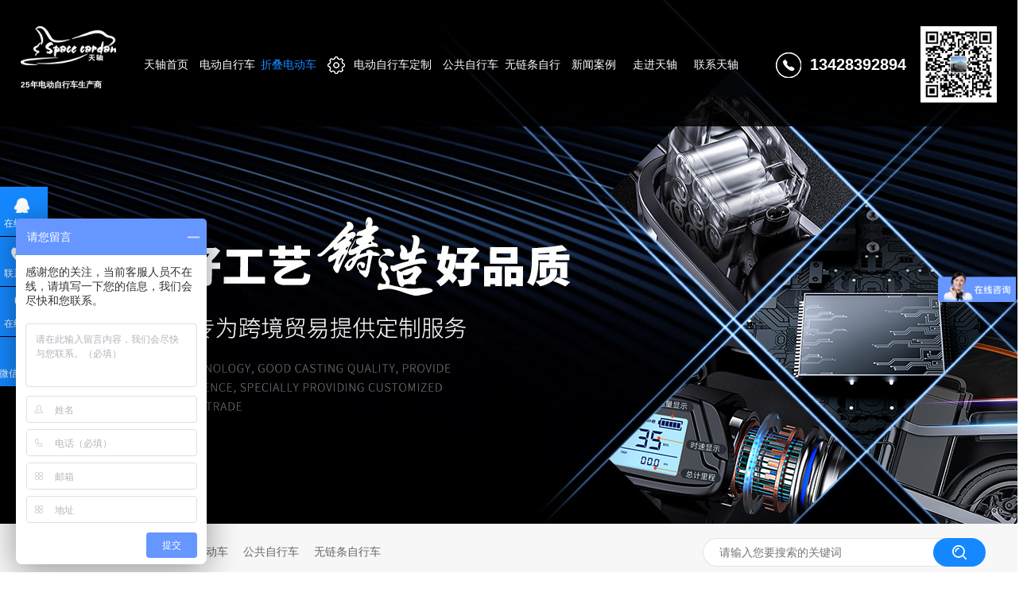

--- FILE ---
content_type: text/html
request_url: http://www.tzc777.com/products/kzdddz.html
body_size: 7528
content:
<!DOCTYPE html><html lang="zh"><head data-base="/">
<meta http-equiv="Cache-Control" content="no-transform">
<meta http-equiv="Cache-Control" content="no-siteapp"> 
  <meta charset="UTF-8"> 
  <meta http-equiv="X-UA-Compatible" content="IE=edge"> 
  <meta name="renderer" content="webkit"> 
  <meta http-equiv="pragma" content="no-cache">
 <meta http-equiv="cache-control" content="no-cache,must-revalidate">
 <meta http-equiv="expires" content="Wed, 26 Feb 1997 08:21:57 GMT">
 <meta http-equiv="expires" content="0">
 <meta name="applicable-device" content="pc">
<title>可折叠电动自行车-折叠电动车-电动车厂家-天轴</title>
<meta name="keywords" content="可折叠电动自行车,折叠电动车,电动车厂家,天轴">
<meta name="description" content="天轴电动车厂家，有26年可折叠电动自行车、折叠电动车、折叠电动自行车的生产经验，专为跨境电商和出口贸易提供折叠电动车定制服务。天轴，是您值得信赖的电动车厂家。"><meta name="mobile-agent" content="format=html5;url=http://m.tzc777.com/products/kzdddz.html"><meta name="mobile-agent" content="format=xhtml;url=http://m.tzc777.com/products/kzdddz.html">
<link rel="alternate" media="only screen and (max-width:640px)" href="http://m.tzc777.com/products/kzdddz.html">
<script src="http://www.tzc777.com/js/uaredirect.js" type="text/javascript"></script>
<script type="text/javascript">uaredirect("http://m.tzc777.com/products/kzdddz.html");</script>
<link rel="canonical" href="http://www.tzc777.com/products/kzdddz.html"> 
  <link href="http://www.tzc777.com/css/reset.css?1627708213857" rel="stylesheet"> 
  <script src="http://www.tzc777.com/js/nsw.pc.min.js"></script> 
  <link href="http://www.tzc777.com/5fbb939ee4b01670da657af2.css" rel="stylesheet">
  <script>
var _hmt = _hmt || [];
(function() {
  var hm = document.createElement("script");
  hm.src="https://hm.baidu.com/hm.js?93ff01cc86587c260c1b79e400c680b4";
  var s = document.getElementsByTagName("script")[0]; 
  s.parentNode.insertBefore(hm, s);
})();
</script>
 </head> 
 <body class="body-color"> 
  <div class="head"> 
 <div class="hea-top"> 
  <div class="t_logo"><a href="http://www.tzc777.com/" title="佛山市顺德区天轴车料有限公司"><img alt="佛山市顺德区天轴车料有限公司" src="http://www.tzc777.com/resource/images/c3fdecf14a1c40d1a39c9c305cd64819_5.png" title="佛山市顺德区天轴车料有限公司"></a><i>25年电动自行车生产商</i></div> 
  <div class="menu"> 
   <ul class="nav"> 
     
     <li> <a href="http://www.tzc777.com/" title="天轴首页"> <i>天轴首页</i> </a> </li> 
     
     <li> <a href="http://www.tzc777.com/product_ddzxc.html" title="电动自行车"> <i>电动自行车</i> </a> </li> 
     
     <li> <a href="http://www.tzc777.com/product_zdddc.html" title="折叠电动车"> <i>折叠电动车</i> </a> </li> 
     
     <li class="fr4"> <a href="http://www.tzc777.com/helps/ddzxcd.html" title="电动自行车定制"> <i>电动自行车定制</i> </a> </li> 
     
     <li> <a href="http://www.tzc777.com/product_ggzxc2684.html" title="公共自行车"> <i>公共自行车</i> </a> </li> 
     
     <li> <a href="http://www.tzc777.com/product_cdzzxc.html" title="无链条自行车"> <i>无链条自行车</i> </a> </li> 
     
     <li> <a href="http://www.tzc777.com/article_index.html" title="新闻案例"> <i>新闻案例</i> </a> </li> 
     
     <li> <a href="http://www.tzc777.com/helps/zjtz.html" title="走进天轴"> <i>走进天轴</i> </a> </li> 
     
     <li> <a href="http://www.tzc777.com/helps/lxtz.html" title="联系天轴"> <i>联系天轴</i> </a> </li> 
     
   </ul> 
  </div> 
  <div class="hea-tel">
    13428392894 
  </div> 
  <div class="hea-code"> 
   <img alt="电动自行车厂家微信二维码" src="http://www.tzc777.com/resource/images/e76ad1310f254ec0a29d25d49328baab_10.jpg" title="电动自行车厂家微信二维码"> 
  </div> 
 </div> 
</div> 
 
  <div> 
 <div class="ty-banner-1"> 
   
   <a href="http://www.tzc777.com/product_zdddc.html" title="好材料 好工艺 铸造好品质-天轴"> <img alt="好材料 好工艺 铸造好品质-天轴" src="http://www.tzc777.com/resource/images/a47d19822c2047539bdb34b800801d07_6.jpg" title="好材料 好工艺 铸造好品质-天轴"> </a> 
    
   
   
   
 </div> 
</div> 
  <div class="p102-search-1"> 
 <div class="blk-main"> 
  <p> <b>热搜关键词：</b> 
    
    <a href="http://www.tzc777.com/product_ddzxc.html" onclick="searchLink(this);" title="电动自行车">电动自行车</a> 
    
    
    <a href="http://www.tzc777.com/product_zdddc.html" onclick="searchLink(this);" title="折叠电动车">折叠电动车</a> 
    
    
    <a href="http://www.tzc777.com/product_ggzxc2684.html" onclick="searchLink(this);" title="公共自行车">公共自行车</a> 
    
    
    <a href="http://www.tzc777.com/product_cdzzxc.html" onclick="searchLink(this);" title="无链条自行车">无链条自行车</a> 
   </p> 
  <div class="p102-search-1-inp"> 
   <input class="p102-search-1-inp1" id="key" placeholder="请输入您要搜索的关键词" type="text"> 
   <input class="p102-search-1-inp2" onclick="searchInfo();" type="button"> 
  </div> 
  <div class="clear"></div> 
 </div> 
</div> 
 
 
  <div class="blk-main"> 
   <div class="plc"> 
 <div class="p102-curmbs-1" navcrumbs=""> 
  <b>您当前的位置：</b> 
  <a href="http://www.tzc777.com/" title="首页"> 首页 </a> 
  <span> &gt; </span> 
   
   <i class=""> <a href="http://www.tzc777.com/product_index.html" title="产品频道"> 产品频道 </a> <span> &gt; </span> </i> 
   
   <i class=""> <a href="http://www.tzc777.com/product_zdddc.html" title="折叠电动车"> 折叠电动车 </a> <span> &gt; </span> </i> 
   
   <i class=""> <a href="http://www.tzc777.com/products/kzdddz.html" title="可折叠电动自行车"> 可折叠电动自行车 </a>  </i> 
   
 </div> 
</div> 
 
   <div class="clear"></div> 
   <div class="blk-sm fr"> 
    <div class="cpcc-ts-01 blk"> 
 <div class="cpcc-ts-01-left"> 
  <div class="cpcc-ts-01-left-jt cpcc-ts-01-left-prev"> 
   <img src="http://www.tzc777.com/images/p15-icon2.png" title="上一页"> 
  </div> 
  <div class="cpcc-ts-01-left-jt cpcc-ts-01-left-next"> 
   <img src="http://www.tzc777.com/images/p15-icon3.png" title="下一页"> 
  </div> 
  <div class="cpcc-ts-01-left-pic"> 
   <ul> 
     
     <li><img alt="电动车工厂" src="http://www.tzc777.com/resource/images/1a37f2a224a34aeea716417f5b49b113_7.jpg" title="可折叠电动自行车"></li> 
     
   </ul> 
  </div> 
  <div class="cpcc-ts-01-left-size"> 
  </div> 
  <div class="clear"></div> 
 </div> 
 <div class="cpcc-ts-01-right"> 
  <h1 title="可折叠电动自行车" class="cpcc-ts-01-right-tit"> 
   <span>可折叠电动自行车</span> 
  </h1> 
  <div class="cpcc-ts-01-right-con">
    <p>
    尺寸 : 20寸&nbsp; &nbsp; &nbsp; &nbsp; &nbsp; &nbsp; &nbsp; &nbsp; &nbsp; &nbsp; &nbsp;车架：铝合金折叠架&nbsp; &nbsp;&nbsp;
</p>
<p>
    电机：500W&nbsp; &nbsp; &nbsp; &nbsp; &nbsp; &nbsp; &nbsp; &nbsp; &nbsp; &nbsp;时速：0~50KM/h&nbsp; &nbsp;&nbsp;
</p>
<p>
    仪表：高清液晶&nbsp; &nbsp; &nbsp; &nbsp; &nbsp; &nbsp; &nbsp; &nbsp;刹车：碟刹
</p>
<p>
    可定制任意颜色，为出口外贸、跨境电商提供OEM/ODM
</p> 
  </div> 
  <div class="clear"></div> 
  <div class="pc-cx-tel-1"> 
   <div class="pc-cx-tel-1-t1"> 
    <a href="https://p.qiao.baidu.com/cps/chat?siteId=17113029&amp;userId=31578528&amp;siteToken=93ff01cc86587c260c1b79e400c680b4" target="_blank" title="在线咨询">在线咨询</a> 
   </div> 
   <div class="pc-cx-tel-1-t2">
     全国热线 
    <p>+86 13428392894</p> 
   </div> 
    
  </div> 
 </div> 
 <div class="clear"></div> 
  
  
</div> 
    <div class="p14-prodcontent-1 blk"> 
 <div class="p14-prodcontent-1-desc  endit-content">
   <p>
    <span style="font-size:32px;vertical-align:super;color:#337FE5;"></span>
</p>
<p class="img-block" style="font-size:medium;white-space:normal;text-align:left;">
    <img align="" alt="用心做好每台-可折叠电动自行车" src="http://www.tzc777.com/resource/images/81e68de2229244678961493b514d8863_2.jpg" title="用心做好每台-可折叠电动自行车" width="930">
</p>
<p class="img-block" style="font-size:medium;white-space:normal;text-align:left;">
    <br>
</p>
<p class="img-block" style="font-size:medium;white-space:normal;text-align:left;">
    <span style="color:#337FE5;font-size:32px;"><strong>您是否遇到这样的问题&nbsp;</strong></span><span style="font-size:16px;"><strong>/</strong></span><span style="font-size:16px;"><strong>Are you experiencing such problems</strong></span>
</p>
<hr>
<p>
    <img align="" alt="-可折叠电动自行车定制，您是否遇到这样的问题？" src="http://www.tzc777.com/resource/images/829462f292c641f98e9b357681b5db4c_4.png" style="font-size:medium;" title="-可折叠电动自行车定制，您是否遇到这样的问题？" width="930"><span style="color:#000000;font-family:KaiTi_GB2312;font-size:32px;">&nbsp;</span><img align="" alt="可折叠电动自行车-天轴15人研发团队" src="http://www.tzc777.com/resource/images/829462f292c641f98e9b357681b5db4c_10.png" style="text-align:center;" title="可折叠电动自行车-天轴15人研发团队" width="930">
</p>
<p class="img-block" style="text-align:left;">
    <img align="" alt="可折叠电动自行车-天轴15000方工厂规模" src="http://www.tzc777.com/resource/images/829462f292c641f98e9b357681b5db4c_12.png" title="可折叠电动自行车-天轴15000方工厂规模" width="930">
</p>
<p class="img-block" style="text-align:left;">
    <img align="" alt="可折叠电动自行车-天轴26年出口经验" src="http://www.tzc777.com/resource/images/829462f292c641f98e9b357681b5db4c_14.png" title="可折叠电动自行车-天轴26年出口经验" width="930">
</p>
<p class="img-block" style="text-align:left;">
    <img align="" alt="可折叠电动自行车-天轴下单30天开始交货" src="http://www.tzc777.com/resource/images/4088ef2787394b01974c427a89bcd7b1_2.png" title="可折叠电动自行车-天轴下单30天开始交货" width="930">
</p>
<p class="img-block" style="text-align:left;">
    <br>
</p>
<p class="img-block" style="text-align:left;">
    <span style="color:#337FE5;font-size:32px;"><strong>技术参数</strong> </span><span style="color:#808080;font-size:16px;"><strong>/TECHNICAL PARAMETER</strong></span>
</p>
<hr>
<p class="img-block">
    <img align="" alt="可折叠电动自行车-参数表.png" src="http://www.tzc777.com/resource/images/8f24529929b64f75831901128ad98c07_24.png" title="可折叠电动自行车-参数表.png" width="930">
</p>
<p class="img-block">
    <img align="" alt="可折叠电动自行车-尺寸" src="http://www.tzc777.com/resource/images/a5623f7df3664034a03347e239b79bc9_32.png" title="可折叠电动自行车-尺寸" width="930">
</p>
<img align="" alt="可折叠电动自行车-在线咨询 立享优惠方案" src="http://www.tzc777.com/resource/images/da5eb5b281464220a1aa8111aec23a4f_2.jpg" title="可折叠电动自行车-在线咨询 立享优惠方案" width="930">
<p>
    <br>
</p>
<p>
    <span style="color:#337FE5;font-size:32px;"><strong>为什么选择天轴&nbsp;</strong></span><strong>/<span style="font-size:16px;">WHY CHOOSE?</span></strong>
</p>
<p>
    <span style="font-size:16px;"> </span>
</p>
<hr>
<p class="img-block" style="text-align:left;">
    <img align="" alt="可折叠电动自行车-选择天轴的5大优势" src="http://www.tzc777.com/resource/images/4088ef2787394b01974c427a89bcd7b1_8.png" title="可折叠电动自行车-选择天轴的5大优势" width="930">
</p>
<p class="img-block" style="text-align:left;">
    <br>
</p>
<p class="img-block" style="text-align:left;">
    <strong style="color:#337FE5;font-size:32px;">荣誉资质</strong><span style="font-size:32px;color:#808080;"><span style="font-size:18px;"><span style="font-size:16px;"><strong>/HONOR AND QUALIFICATION</strong></span></span>
    </span>
</p>
<hr>
<p class="img-block">
    <img align="" alt="天轴，26年专注研发生产可折叠电动自行车" src="http://www.tzc777.com/resource/images/4088ef2787394b01974c427a89bcd7b1_12.png" title="天轴，26年专注研发生产可折叠电动自行车" width="930">
</p>
<p class="img-block" style="text-align:left;">
    <br>
</p>
<p class="img-block" style="text-align:left;">
    <span style="color:#337FE5;font-size:32px;"><strong><span style="white-space:normal;color:#337FE5;font-size:32px;"><strong>客户案例</strong><span style="font-size:18px;"></span></span><span style="white-space:normal;color:#337FE5;font-size:32px;"><span style="font-size:16px;"><span style="color:#808080;"><strong>&nbsp;/CUSTOMER CASE</strong></span></span>
    </span>
    </strong>
    </span>
</p>
<hr>
<p>
    <strong><img align="" alt="可折叠电动自行车-天轴客户案例.png" src="http://www.tzc777.com/resource/images/565a9f3c43f74c9f87cdd37af259d8f4_6.png" title="可折叠电动自行车-天轴客户案例.png" width="930"></strong>
</p>
<p class="img-block" style="text-align:left;">
    <br>
</p>
<p class="img-block" style="text-align:left;">
    <strong style="color:#337FE5;font-size:32px;"><strong><strong>多种方案，供您选择</strong><span style="color:#808080;"><span style="font-size:18px;"><span style="font-size:16px;"><strong>/A variety of options for you to choose from</strong></span></span>
    </span>
    </strong>
    </strong>
</p>
<hr>
<strong style="color:#337FE5;font-size:32px;"><strong> </strong> </strong>
<p class="img-block">
    <img align="" alt="可折叠电动自行车-天轴-不同的定制方案" src="http://www.tzc777.com/resource/images/cd2b9304316340c0b5c4dd243c21c67d_10.png" title="可折叠电动自行车-天轴-不同的定制方案" width="930">
</p>
<p class="img-block" style="text-align:left;">
    <br>
</p>
<p class="img-block" style="text-align:left;">
    <span style="color:#337FE5;font-size:32px;"><strong>合作企业</strong></span><span style="color:#337FE5;font-size:32px;"><span style="font-size:16px;"><span style="color:#808080;"><strong>/COOPERATIVE ENTERPRISE</strong></span></span>
    </span>
</p>
<hr>
<p>
    <br>
</p>
<p style="text-align:center;">
    <span style="color:#666666;font-size:24px;"><strong><span style="color:#808080;font-size:32px;">天轴已为全球</span><span style="color:#337FE5;font-size:32px;">256</span><span style="color:#808080;font-size:32px;">家企业提供定制服务, 遍布50多个城市</span></strong>
    </span>
</p>
<p style="text-align:center;">
    <span style="color:#666666;font-size:24px;"> </span>
</p>
<p>
    <br>
</p>
<p>
    <img align="" alt="可折叠电动自行车-天轴合作伙伴" src="http://www.tzc777.com/resource/images/186e9f01395f41709e861474e9c57033_2.png" title="可折叠电动自行车-天轴合作伙伴" width="930">
</p>
<p>
    <span style="color:#337FE5;font-size:32px;"><strong><br>
</strong></span>
</p>
<p>
    <span style="color:#337FE5;font-size:32px;"><strong>合作流程</strong></span><span style="font-size:16px;"><strong>/COOPERATION PROCESS</strong></span>
</p>
<hr>
<p class="img-block" style="text-align:center;">
    <br>
</p>
<p class="img-block" style="text-align:center;">
    <img align="" alt="可折叠电动自行车-天轴合作流程" src="http://www.tzc777.com/resource/images/186e9f01395f41709e861474e9c57033_6.png" title="可折叠电动自行车-天轴合作流程" width="767">
</p><style>
    .ptit {
        border-bottom: 1px solid #dedede;
        margin-top: 60px;
    }
    
    .ptit h3 {
        font-size: 26px;
        color: #1588ff;
        padding-bottom: 15px;
        border-bottom: 2px solid #1588ff;
        font-weight: normal;
        width: 45%;
    }
    
    .ptit h3 i {
        font-size: 16px;
        color: #999;
        font-style: normal;
        text-transform: uppercase;
    }
    /**/
    
    .mbottom30 {
        margin: 30px 0;
    }
    /**/
    
    <style>
    /**/
    
    .pdetails {}
    
    .pdetails dl {
        margin-top: 45px;
    }
    
    .pdetails dl dt {
        width: 30%;
        box-sizing: border-box;
        border: 1px solid #dedede;
    }
    
    .pdetails dl dd {
        width: 70%;
        margin: 25px 0;
        box-sizing: border-box;
        border: 1px solid #dedede;
        height: 160px;
        border-right: 0;
    }
    
    .fr .trr {
        border-right: 1px solid #dedede;
        border-left: 0;
    }
    
    .pdetails dl dd span {
        display: inline-block;
        width: 70px;
        text-align: center;
        line-height: 80px;
        height: 80px;
        border-radius: 0 0 10px 10px;
        background: #1588ff;
        color: #fff;
        font-size: 30px;
        margin-left: 100px;
    }
    
    .pdetails dl dd h4 {
        font-size: 32px;
        font-weight: 400;
        color: #333;
        padding-left: 30px;
        padding-bottom: 20px;
        display: inline-block;
    }
    
    .pdetails dl dd p {
        font-size: 16px;
        padding-left: 185px;
    }
    /**/
    
    .advantage {}
    
    .advantage li {
        float: left;
        width: 32%;
        margin-right: 2%;
        margin-top: 45px;
    }
    
    .advantage li:nth-child(3n) {
        margin-right: 0%;
    }
    
    .advantage li i {
        font-style: normal;
        font-size: 20px;
        font-weight: 100;
        padding-left: 30px;
    }
    
    .advantage li h4 {
        font-size: 30px;
        margin: 15px 0 30px;
        font-weight: 400;
        color: #333;
    }
    
    .advantage li p {
        font-size: 16px;
        color: #333;
    }
    /**/
    
    .pImpression {
        margin: 45px 0 0;
    }
    
    .pImpression li {
        float: left;
        width: 32%;
        margin-right: 2%;
        margin-top: 10px;
    }
    
    .pImpression li:nth-child(3n) {
        margin-right: 0%;
    }
    
    .pImpression li p {
        text-align: center;
        font-size: 22px;
        line-height: 30px;
    }
    /**/
    
    .mbottom30 span {
        width: 70%;
        display: block;
        margin: 60px auto 0px;
        font-size: 20px;
        text-align: center;
        background: #dedede;
        padding: 10px;
        border-radius: 5px;
    }
    /**/
    
    .ptit1 {
        position: relative;
        margin-top: 60px;
    }
    
    .ptit1:before {
        position: absolute;
        content: "";
        width: 260px;
        height: 1px;
        background: #dedede;
        left: 0;
        top: 51%;
    }
    
    .ptit1:after {
        position: absolute;
        content: "";
        width: 260px;
        height: 1px;
        background: #dedede;
        right: 0;
        top: 51%;
    }
    
    .ptit1 h3 {
        color: #1588ff;
        font-size: 38px;
        position: relative;
        text-align: center;
        display: block;
        margin: 30px auto;
    }
    
    .ptit1 h3:before {
        position: absolute;
        content: "";
        width: 100px;
        height: 2px;
        background: #1588ff;
        left: 0;
        top: 50%;
    }
    
    .ptit1 h3:after {
        position: absolute;
        content: "";
        width: 100px;
        height: 2px;
        background: #1588ff;
        right: 0;
        top: 50%;
    }
    
    .ptit1 h3 i {
        color: #515151;
        padding-right: 10px;
    }
    
    .ptit1 h3 i b {
        color: #1588ff;
    }
    /**/
    
    .Guarantee li {
        float: left;
        width: 50%;
        box-sizing: border-box;
        padding: 15px;
        height: 160px;
    }
    
    .Guarantee li span {
        display: inline-block;
        float: left;
        width: 40%;
        box-sizing: border-box;
    }
    
    .Guarantee li h4 {
        display: inline-block;
        float: left;
        width: 60%;
        box-sizing: border-box;
        font-size: 22px;
        color: #333;
        font-weight: 400;
    }
    
    .Guarantee li p {
        padding-top: 30px;
        font-size: 16px;
        color: #333;
    }
    /**/
    
    .solutions {
        margin-bottom: 30px;
    }
    
    .solutions ul li {
        width: 23.5%;
        float: left;
        margin-right: 2%;
        height: 180px;
        border-radius: 20px;
        box-sizing: border-box;
        padding: 20px;
        text-align: center;
        background: #dedede;
        margin-top: 15px;
    }
    
    .solutions ul li:nth-child(4n) {
        margin-right: 0;
    }
    
    .solutions ul li h4 {
        font-size: 22px;
        font-weight: 400;
        color: #1588ff;
        padding-bottom: 20px;
        background:url(http://www.tzc777.com/resource/images/872a5e42a7d44cc0a54f5bcf19201e71_92.png?ver=5) no-repeat center bottom;
    }
    
    .solutions ul li p {
        font-size: 18px;
        margin: 0;
        color: #333;
        font-weight: 100;
    }
</style> 
 </div> 
 <div class="clear"></div> 
  
  
</div> 
    <div class="p14-product-2 blk" style="margin-bottom:150px;"> 
 <h3 class="p14-product-2-tit"> <b>热品推荐</b> <span>/ Hot product </span> </h3> 
 <div class="p14-product-2-list"> 
   
   <dl> 
    <dt> 
     <a href="http://www.tzc777.com/products/ddzdzx8945.html" target="_blank" title="电动折叠自行车厂家批发"> <img alt="20寸前避震折叠电动自行车" src="http://www.tzc777.com/resource/images/2eabf330dff84aa6acab5c24feea8152_2.jpg" title="电动折叠自行车厂家批发"> </a> 
    </dt> 
    <dd> 
     <h4><a href="http://www.tzc777.com/products/ddzdzx8945.html" target="_blank" title="电动折叠自行车厂家批发">电动折叠自行车厂家批发</a></h4> 
     <div class="p14-product-2-desc">
       尺寸:20寸车架：6061铝合金电机：48V500W时速：0~45KM/h刹车：碟刹传动系统：禧玛诺7速为出口外贸、跨境电商，国内外品牌提供OEM/ODM 
     </div> 
    </dd> 
   </dl> 
   
   <dl> 
    <dt> 
     <a href="http://www.tzc777.com/products/zdddzx3796.html" target="_blank" title="折叠电动自行车广东厂家"> <img alt="20寸高性能全避震肥胎折叠电动自行车" src="http://www.tzc777.com/resource/images/152a695e01a045e39eb39f7f9a9fb9f9_22.jpg" title="折叠电动自行车广东厂家"> </a> 
    </dt> 
    <dd> 
     <h4><a href="http://www.tzc777.com/products/zdddzx3796.html" target="_blank" title="折叠电动自行车广东厂家">折叠电动自行车广东厂家</a></h4> 
     <div class="p14-product-2-desc">
       尺寸:20寸车架：6061铝合金电机：48V750W时速：0~45KM/h刹车：液压油刹传动系统：禧玛诺8速为出口外贸、跨境电商，国内外品牌提供OEM/ODM 
     </div> 
    </dd> 
   </dl> 
   
   <dl> 
    <dt> 
     <a href="http://www.tzc777.com/products/zdddzx6944.html" target="_blank" title="折叠电动自行车20寸肥胎厂家批发"> <img alt="20寸前避震肥胎折叠电动自行车" src="http://www.tzc777.com/resource/images/152a695e01a045e39eb39f7f9a9fb9f9_32.jpg" title="折叠电动自行车20寸肥胎厂家批发"> </a> 
    </dt> 
    <dd> 
     <h4><a href="http://www.tzc777.com/products/zdddzx6944.html" target="_blank" title="折叠电动自行车20寸肥胎厂家批发">折叠电动自行车20寸肥胎厂家批发</a></h4> 
     <div class="p14-product-2-desc">
       尺寸:20寸车架：6061铝合金电机：48V250W时速：0~45KM/h刹车：碟刹传动系统：禧玛诺7速为出口外贸、跨境电商，国内外品牌提供OEM/ODM 
     </div> 
    </dd> 
   </dl> 
   
   <dl class="p14-product-clear"> 
    <dt> 
     <a href="http://www.tzc777.com/products/xxddzx2542.html" target="_blank" title="新型电动自行车折叠电动自行车_厂家直销"> <img alt="20寸传动轴电动自行车" src="http://www.tzc777.com/resource/images/152a695e01a045e39eb39f7f9a9fb9f9_52.jpg" title="新型电动自行车折叠电动自行车_厂家直销"> </a> 
    </dt> 
    <dd> 
     <h4><a href="http://www.tzc777.com/products/xxddzx2542.html" target="_blank" title="新型电动自行车折叠电动自行车_厂家直销">新型电动自行车折叠电动自行车_厂家直销</a></h4> 
     <div class="p14-product-2-desc">
       尺寸:20寸车架：6061铝合金电机：36V250W时速：0~25KM/h刹车：碟刹传动系统：传动轴传动为出口外贸、跨境电商，国内外品牌提供OEM/ODM 
     </div> 
    </dd> 
   </dl> 
   
 </div> 
 <div class="clear"></div> 
  
</div> 
   </div> 
   <div class="blk-xs fl"> 
    <div class="fdh-01 blk"> 
 <div class="fdh-01-tit"> 
  <b><img alt="产品中心" src="http://www.tzc777.com/images/ft-logo.png" title="产品中心"></b> 
 </div> 
 <div class="fdh-01-nav" navvicefocus1=""> 
  <div class="fdh-01-nav-one"> 
   <h3><a href="http://www.tzc777.com/product_ddzxc.html" title="电动自行车"> <span>电动自行车</span></a></h3> 
  </div> 
  <div class="fdh-01-nav-one"> 
   <h3><a href="http://www.tzc777.com/product_zdddc.html" title="折叠电动车"> <span>折叠电动车</span></a></h3> 
  </div> 
  <div class="fdh-01-nav-one"> 
   <h3><a href="http://www.tzc777.com/helps/ddzxcd.html" title="电动自行车定制"> <span>电动自行车定制</span></a></h3> 
  </div> 
  <div class="fdh-01-nav-one"> 
   <h3><a href="http://www.tzc777.com/product_ggzxc2684.html" title="公共自行车"> <span>公共自行车</span></a></h3> 
  </div> 
  <div class="fdh-01-nav-one"> 
   <h3><a href="http://www.tzc777.com/product_cdzzxc.html" title="传动轴自行车"> <span>传动轴自行车</span></a></h3> 
  </div> 
  <div class="fdh-01-nav-one"> 
   <h3><a href="http://www.tzc777.com/article_index.html" title="新闻案例"> <span>新闻案例</span></a></h3> 
  </div> 
  <div class="fdh-01-nav-one"> 
   <h3><a href="http://www.tzc777.com/helps/zjtz.html" title="走进天轴"> <span>走进天轴</span></a></h3> 
  </div> 
 </div> 
 <div class="clear"></div> 
  
  
  
</div> 
    <div class="p1-info-3 blk"> 
 <h3 class="p1-info-3-tit"> 推荐资讯 </h3> 
 <div class="p1-info-3-list"> 
  <ul> 
    
    <li><h4><a href="http://www.tzc777.com/articles/csddzx3775.html" target="_blank" title="城市电动自行车缓解交通拥堵"> 城市电动自行车缓解交通拥堵 </a></h4></li> 
    
    <li><h4><a href="http://www.tzc777.com/articles/qddzxc.html" target="_blank" title="骑电动自行车游览城市风景"> 骑电动自行车游览城市风景 </a></h4></li> 
    
    <li><h4><a href="http://www.tzc777.com/articles/ddzxcj7981.html" target="_blank" title="电动自行车给外卖配送员带来的优势"> 电动自行车给外卖配送员带来的优势 </a></h4></li> 
    
    <li><h4><a href="http://www.tzc777.com/articles/zdddzx7404.html" target="_blank" title="折叠电动自行车的节能环保特性"> 折叠电动自行车的节能环保特性 </a></h4></li> 
    
    <li><h4><a href="http://www.tzc777.com/articles/zhcscs.html" target="_blank" title="智慧城市城市电动自行车，新交通选择"> 智慧城市城市电动自行车，新交通选择 </a></h4></li> 
    
    <li><h4><a href="http://www.tzc777.com/articles/tzddzx5729.html" target="_blank" title="天轴电动自行车操作配置全面解析"> 天轴电动自行车操作配置全面解析 </a></h4></li> 
    
    <li><h4><a href="http://www.tzc777.com/articles/tzgczd.html" target="_blank" title="天轴工厂折叠电动自行车带来的定制化全球影响"> 天轴工厂折叠电动自行车带来的定制化全球影响 </a></h4></li> 
    
    <li><h4><a href="http://www.tzc777.com/articles/tzcj20.html" target="_blank" title="天轴厂家20寸城市共享电动自行车带来绿色出行解决方案"> 天轴厂家20寸城市共享电动自行车带来绿色出行解决方案 </a></h4></li> 
    
    <li><h4><a href="http://www.tzc777.com/articles/tzddzx8933.html" target="_blank" title="天轴电动自行车厂家的品质如何控制？"> 天轴电动自行车厂家的品质如何控制？ </a></h4></li> 
    
    <li><h4><a href="http://www.tzc777.com/articles/ddzxcd8574.html" target="_blank" title="电动自行车的最高速度可达多少？"> 电动自行车的最高速度可达多少？ </a></h4></li> 
    
  </ul> 
 </div> 
  
  
</div> 
    <div class="contact-z1 blk"> 
 <p> 咨询热线 </p> 
 <span> +86 13428392894 </span> 
  
</div> 
   </div> 
   <div class="clear"></div> 
  </div> 
  <div> 
 <div class="footer"> 
  <div class="ft-top"> 
   <div class="content"> 
    <div class="left fl"> 
     <div class="ft-logo"> 
      <h2><a href="http://www.tzc777.com/" title="佛山市顺德区天轴车料有限公司"><img alt="佛山市顺德区天轴车料有限公司" src="http://www.tzc777.com/images/ft-logo.png" title="佛山市顺德区天轴车料有限公司"></a></h2> 
      <h4><span>佛山市顺德区天轴车料有限公司</span><em><i>天轴车料有限公司版权所有</i><i>百度统计</i><a href="http://www.tzc777.com/sitemap.html" target="_blank" title="网站地图">网站地图</a></em></h4> 
     </div> 
     <ul class="clearfix"> 
      <li><em>地址：佛山市顺德区勒流连杜大道天任工业园27号厂房</em><em>热线：+86 13428392894</em></li> 
      <li><em>传真号码：+86-0757-25639690</em><em>企业邮箱：joseph@spacecardan.cn</em></li> 
     </ul> 
     <div class="ft-code"> 
      <b>13428392894</b> 
      <span> <i><img alt="扫描关注我们" src="http://www.tzc777.com/resource/images/e76ad1310f254ec0a29d25d49328baab_10.jpg" title="扫描关注我们"></i> <em>扫描<br>关注我们</em> </span> 
     </div> 
    </div> 
    <div class="cen fl"> 
     <div class="ft-nav"> 
      <h4><i>Navigation</i><em>网站导航</em></h4> 
      <ul class="clearfix"> 
        
        <li> <a href="http://www.tzc777.com/" title="天轴首页">天轴首页</a> </li> 
        
        <li> <a href="http://www.tzc777.com/helps/zjtz.html" title="走进天轴">走进天轴</a> </li> 
        
        <li> <a href="http://www.tzc777.com/helps/lxtz.html" title="联系天轴">联系天轴</a> </li> 
        
        <li> <a href="http://www.tzc777.com/sitemap.html" target="_blank" title="网站地图">网站地图</a> </li> 
        
      </ul> 
     </div> 
     <div class="ft-nav"> 
      <h4><i>product</i><em>产品中心</em></h4> 
      <ul class="clearfix"> 
        
        <li> <a href="http://www.tzc777.com/product_ddzxc.html" title="电动自行车">电动自行车</a> </li> 
        
        <li> <a href="http://www.tzc777.com/product_zdddc.html" title="折叠电动车">折叠电动车</a> </li> 
        
        <li> <a href="http://www.tzc777.com/product_cdzzxc.html" title="无链条自行车">无链条自行车</a> </li> 
        
        <li> <a href="http://www.tzc777.com/product_ggzxc2684.html" title="公共自行车">公共自行车</a> </li> 
        
      </ul> 
     </div> 
    </div> 
    <div class="rig"> 
     <img alt="" src="http://www.tzc777.com/images/ft-che.png"> 
    </div> 
   </div> 
  </div> 
  <div class="ft-link"> 
   <div class="content"> 
    <span><em>技术支持：<a href="http://www.nsw88.com" target="_blank" title="牛商股份（股票代码：830770）">牛商股份（股票代码：830770）</a></em><em>备案号：<a href="https://beian.miit.gov.cn/#/Integrated/index" rel="nofollow" target="_blank">粤ICP备14061516号</a></em></span> 
   </div> 
  </div> 
 </div> 
  
</div> 
  <div class="client-2"> 
 <ul id="client-2"> 
  <li class="my-kefu-qq"> 
   <div class="my-kefu-main"> 
    <div class="my-kefu-left"> 
     <a class="online-contact-btn" href="https://p.qiao.baidu.com/cps/chat?siteId=17113029&amp;userId=31578528&amp;siteToken=93ff01cc86587c260c1b79e400c680b4" qq="" target="_blank"> <i></i> <p> 在线咨询 </p> </a> 
    </div> 
    <div class="my-kefu-right"></div> 
   </div> </li> 
  <li class="my-kefu-tel"> 
   <div class="my-kefu-tel-main"> 
    <div class="my-kefu-left"> 
     <i></i> 
     <p> 联系电话 </p> 
    </div> 
    <div class="my-kefu-tel-right" phone400="">+86 13428392894</div> 
   </div> </li> 
  <li class="my-kefu-liuyan"> 
   <div class="my-kefu-main"> 
    <div class="my-kefu-left"> 
     <a href="http://www.tzc777.com/Tools/leaveword.html" title="在线留言"> <i></i> <p> 在线留言 </p> </a> 
    </div> 
    <div class="my-kefu-right"></div> 
   </div> </li> 
  <li class="my-kefu-weixin"> 
   <div class="my-kefu-main"> 
    <div class="my-kefu-left"> 
     <i></i> 
     <p> 微信扫一扫 </p> 
    </div> 
    <div class="my-kefu-right"> 
    </div> 
    <div class="my-kefu-weixin-pic"> 
     <img src="http://www.tzc777.com/resource/images/e76ad1310f254ec0a29d25d49328baab_10.jpg"> 
    </div> 
   </div> </li> 
   
  <li class="my-kefu-ftop"> 
   <div class="my-kefu-main"> 
    <div class="my-kefu-left"> 
     <a href="javascript:;"> <i></i> <p> 返回顶部 </p> </a> 
    </div> 
    <div class="my-kefu-right"> 
    </div> 
   </div> </li> 
 </ul> 
  
  
</div> 
  <script src="http://www.tzc777.com/js/public.js"></script> 
  <script src="http://www.tzc777.com/5fbb939ee4b01670da657af2.js" type="text/javascript"></script>
  <script encrypt-snsid="NGVjZjE2MDNmYjg0NDEzOGJmNDM2Mjg1NWE4NDMwODk=" src="https://sss.nswyun.com/probe/assets/WebChatService.js?v=1634112839166" webchaturl="https://sss.nswyun.com/webChat/index.html"></script>
 
<script>  var sysBasePath = null ;var projPageData = {};</script><script>(function(){var bp = document.createElement('script');
var curProtocol = window.location.protocol.split(':')[0];
if (curProtocol === 'https')
{ bp.src='https://zz.bdstatic.com/linksubmit/push.js'; }
else
{ bp.src='http://push.zhanzhang.baidu.com/push.js'; }
var s = document.getElementsByTagName("script")[0];
s.parentNode.insertBefore(bp, s);
})();</script><script src="http://www.tzc777.com/js/ab77b6ea7f3fbf79.js" type="text/javascript"></script>
<script type="application/ld+json">
{"@content":"https://ziyuan.baidu.com/contexts/cambrian.jsonld","@id":"http://www.tzc777.com/products/kzdddz.html","appid":"","title":"可折叠电动自行车-折叠电动车-电动车厂家-天轴","images":[],"description":"","pubDate":"2022-01-06T23:59:00","upDate":"2024-04-12T14:11:01","lrDate":"2022-01-06T13:47:07"}
</script></body></html>

--- FILE ---
content_type: text/css
request_url: http://www.tzc777.com/5fbb939ee4b01670da657af2.css
body_size: 3917
content:

            i,em{font-style:normal;}
            .content{width:1200px;margin:0 auto;}
            .content1{padding:0 4%;}
            .head{height:159px;padding-top:33px;overflow:hidden;min-width:1200px;z-index:300; width:100%;background:rgba(0,0,0,0.85); box-sizing: border-box;position:absolute;top:0;left:0;}
            .head .hea-top{width:92%;margin:0 auto;}
            .head .hea-top .t_logo{width:156px; float:left;}
            .head .hea-top .t_logo a{display: block; line-height: 0; overflow: hidden; margin:0 auto 18px;}
            .head .hea-top .t_logo a img{width:100%;}
            .head .hea-top .t_logo i{display: block;font-size: 14px; line-height: 14px;color:#FFF; font-weight: bold;}
            .head .menu{height:97px;float:left;margin-left: 9%;width:62%;margin-right: 19px;}
            .head .menu .nav{height:97px;}
            .head .menu .nav li{float:left; height:97px;line-height: 97px; text-align: center;width:10%;}
            .head .menu .nav li a{display: block; }
            .head .menu .nav li a i{display: inline-block;font-size: 16px; color:#FFF;}
            .head .menu .nav li:hover a i,.head .menu .nav li.cur a i{color:#1588ff;}
            .head .menu .nav li.fr4{width:16.5%;}
            .head .menu .nav li.fr4 i{padding-left:33px;background:url(images/hea-ico2.png) no-repeat left;}
            .head .hea-tel{float:left;height:97px; line-height: 97px;padding-left:43px;background:url(images/hea-tel.png) no-repeat left;font-size: 25px; color:#FFF; font-weight: bold;}
            .head .hea-code{width:96px; height:96px; line-height: 0; overflow: hidden;float:right;}
            .head .hea-code img{width: 100%;}
            @media screen and  (min-width:230px) and (max-width:1780px){
                .head .menu{margin-left:2%;width:64%;}
                .head .menu .nav li{width:9.8%;}
                .head .menu .nav li.fr4{width:19.4%;}
                .head .menu .nav li a i{font-size:14px;}
                .head .hea-top{width:96%;}
                .head .hea-top .t_logo{width:120px;}
                .head .hea-top .t_logo i{font-size:10px; overflow:hidden;}
                .head .hea-tel{font-size:20px;}
                .head .hea-top .t_logo a{width:100% !important;}
            }
        

        .ty-banner-1 {
            overflow: hidden;
            line-height: 0;
            text-align:center;
        }
        .ty-banner-1 img{
            visibility: hidden;
        }
        .ty-banner-1 img.show{
            visibility: visible;
        }
    

    .p102-search-1 {
        height: 70px;
        border-bottom: 1px solid #ededed;
        background: #f7f7f7;
    }
    
    .p102-search-1 p {
        float: left;
        width: 750px;
        height: 70px;
        line-height: 70px;
        font-size: 14px;
        color: #333333;
    }
    
    .p102-search-1 p b {
        display: inline-block;
    }
    
    .p102-search-1 p a {
        color: #666666;
        display: inline-block;
        margin-right: 15px;
    }
    .p102-search-1 p a:hover{color: #1588ff;}
    .p102-search-1-inp {
        float: right;
        width: 356px;
        height: 36px;
        background: #fff;
        margin-top: 18px;
        border-radius: 25px;
        position: relative;
    }
    
    .p102-search-1-inp:before,
    .p102-search-1-inp:after {
        content: '';
        position: absolute;
        width: 80%;
        height: 1px;
        background: #e3e3e3;
        left: 10%;
        z-index: 0;
    }
    
    .p102-search-1-inp:before {
        top: 0;
    }
    
    .p102-search-1-inp:after {
        bottom: 0;
    }
    
    .p102-search-1-inp1 {
        width: 249px;
        height: 34px;
        line-height: 34px;
        color: #999999;
        border: 1px solid #e3e3e3;
        border-right: 0;
        padding: 0 20px;
        border-top-left-radius: 25px;
        border-bottom-left-radius: 25px;
        float: left;
    }
    
    .p102-search-1-inp2 {
        width: 66px;
        height: 36px;
        border: 0;
        border-radius: 25px;
        background: url(images/p102-search-icon1.png) no-repeat center center #1588ff;
        float: right;
        position: relative;
        z-index: 2;
        cursor: pointer;
    }


		.plc{padding: 5px 0 25px;}
		.p12-curblock{
			display: none;
		}
		.p102-curmbs-1{height: 40px;line-height: 40px;font-size: 14px;color: #808080;}
		.p102-curmbs-1 b {
			font-weight: normal;
			padding-left: 35px;
			background: url(images/p102-curmbs-icon1.png) no-repeat left center;

		}
		.p102-curmbs-1 i {
			font-style: normal;
		}

		.p102-curmbs-1 span {
			font-family: 宋体;
			height: 46px;
			line-height: 46px;
			padding: 0px 5px;
		}
		.p102-curmbs-1 a{color: #808080;}
		.p102-curmbs-1 a:hover{color: #1588ff;}
	

                .pc-cx-tel-1 {
                    width: 46%;
                    height: 56px;
                    border-top: 2px solid #e6e6e6;
                    padding-top: 10px;
                    position: absolute;
                    bottom: 16px;
                    right: 0;
                }
                
                .pc-cx-tel-1-t1 {
                    width: 114px;
                    height: 44px;
                    background: #1588ff;
                    font-size: 18px;
                    line-height: 44px;
                    text-align: center;
                    float: right;
                }
                
                .pc-cx-tel-1-t1 a {
                    display: block;
                    color: #fff;
                }
                
                .pc-cx-tel-1-t2 {
                    height: 56px;
                    padding-left: 70px;
                    background: url(images/pc-xc-icon2.png) no-repeat 10px top;
                    font-size: 18px;
                    line-height: 18px;
                    color: #454545;
                }
                
                .pc-cx-tel-1-t2 p {
                    line-height: 24px;
                }
            

        .cpcc-ts-01 {
            position: relative;
            padding: 12px 0 16px;
            background: #fff;
            border: 1px solid #e6e6e6;
        }
        
        .cpcc-ts-01-left {
            position: relative;
            width: 49%;
            float: left;
            overflow: hidden;
            border: 1px solid #ddd;
            margin-left: 20px;
            padding:5px;
        }
        
        .cpcc-ts-01-left-jt {
            width: 12px;
            height: 23px;
            position: absolute;
            top: 50%;
            margin-top: -11px;
            cursor: pointer;
            z-index: 33;
        }
        
        .cpcc-ts-01-left-prev {
            left: 10px;
        }
        
        .cpcc-ts-01-left-next {
            right: 10px;
        }
        
        .cpcc-ts-01-left-size {
            position: absolute;
            right: 0;
            bottom: 0;
            width: 56px;
            height: 26px;
            font-size: 14px;
            line-height: 16px;
            color: #787878;
            letter-spacing: 3px;
        }
        
        .cpcc-ts-01-left-size em {
            font-style: normal;
        }
        
        .cpcc-ts-01-left-pic {
            width: 100%;
            position: relative;
            text-align: center;
        }
        
        .cpcc-ts-01-left-pic li {
            width: 100%;
            float: left;
        }
        
        .cpcc-ts-01-left-pic img {
            width: 100%;
            margin: 0 auto;
            display: block;
        }
        
        .cpcc-ts-01-right {
            width: 46%;
            float: right;
        }
        
        .cpcc-ts-01-right-tit {
            height: 48px;
            font-size: 24px;
            font-weight: normal;
            line-height: 48px;
            color: #4a4a4a;
            border-bottom: 1px solid #e5e5e5;
            margin-bottom: 10px;
            overflow: hidden;
            text-overflow: ellipsis;
            white-space: nowrap;
        }
        
        .cpcc-ts-01-right-con {
            font-size: 16px;
            line-height: 42px;
            margin-bottom: 86px;
            max-height: 168px;
            overflow: hidden;
        }
    

        .p14-prodcontent-1 {
            padding: 0 0 42px;
            margin-bottom: 22px;
        }
        
        .p14-prodcontent-1-tit {
            height: 40px;
            font-size: 24px;
            line-height: 40px;
            border-bottom: 2px solid #d4d4d4;
            margin-bottom: 20px;
        }
        
        .p14-prodcontent-1-tit span {
            display: inline-block;
            height: 40px;
            color: #464646;
            border-bottom: 2px solid  #333333;
            padding-left: 34px;
            background: url(images/p14-icon11.png) no-repeat 2px center;
        }
        
        .p14-prodcontent-1-tit em {
            font-size: 18px;
            font-family: Arial;
            text-transform: uppercase;
            font-style: normal;
            color: #c2c2c1;
        }
        
        /*.p14-prodcontent-1-desc {*/
        /*    padding-left: 15px;*/
        /*    padding-right: 15px;*/
        /*}*/
    

        .p14-product-2-tit {
            height: 46px;
            line-height: 46px;
            font-weight: normal;
            border-bottom: 2px solid #dfdfdf;
            margin-bottom: 30px;
            padding-top: 26px;
        }
        
        .p14-product-2-tit b {
            display: inline-block;
            font-size: 24px;
            font-weight: normal;
            color: #464646;
            padding-left: 52px;
            border-bottom: 2px solid #333333;
            background:url(images/p14-icon11.png) no-repeat 22px center;
        }
        
        .p14-product-2-tit span {
            margin-left: 10px;
            font-size: 18px;
            font-family: Arial;
            color: #c2c2c1;
            text-transform: uppercase;
        }
        
        .p14-product-2-list dl {
            float: left;
            width: 23.8%;
            border: 1px solid #dfdfdf;
            margin-right: 1.5%;
            box-sizing: border-box;
        }
        
        .p14-product-2-list dl.p14-product-clear {
            margin-right: 0;
        }
        
        .p14-product-2-list dl img {
            display: block;
            width: 100%;
        }
        
        .p14-product-2-list dd {
            padding: 10px 28px 10px 10px;
            margin-right: 2px;
            position: relative;
        }
        
        .p14-product-2-list h4 {
            height: 30px;
            font-size: 16px;
            font-weight: normal;
            line-height: 30px;
            color: #191919;
            overflow: hidden;
            text-overflow: ellipsis;
            white-space: nowrap;
        }
        
        .p14-product-2-list h4 a {
            color: #191919;
        }
        
        .p14-product-2-desc {
            font-size: 14px;
            line-height: 24px;
            color: #666;
            overflow: hidden;
            text-overflow: ellipsis;
            white-space: nowrap;
        }
        
        .p14-product-2-list dl:hover {
            border-color: #1588ff;
        }
        
        .p14-product-2-list dl:hover h3 a {
            color: #1588ff;
        }
    


        .fdh-01-tit {
            background: #1588ff;
            height: 120px;
            padding-top:23px;
            box-sizing:border-box;
            padding-left:22px;
            border-bottom:1px solid #FFF;
        }
        
        .fdh-01-tit b {
            display: block;
            width: 166px;
            height: 68px;
            margin-bottom: 24px;
        }
        
        .fdh-01-tit b img {
            width: 100%;
        }
        
        .fdh-01-tit em {
            display: block;
            width: 35px;
            height: 1px;
            background: #FFF;
            margin-bottom: 14px;
        }
        
        .fdh-01-tit h2 span {
            font-size: 20px;
            color: #FFF;
            height: 28px;
            line-height: 28px;
        }
        
        .fdh-01-tit h2 i {
            display: block;
            height: 19px;
            line-height: 19px;
            font-size: 14px;
            color: #FFF;
            text-transform: uppercase;
            font-weight: normal;
        }
        
        .fdh-01-nav {
            background: #262626;
        }
        
        .fdh-01-nav-one h3 {
            height: 54px;
            line-height: 54px;
            overflow: hidden;
            box-sizing: border-box;
            text-align: center;
            border-bottom: 1px solid rgba(255, 255, 255, 0.1);
        }
        
        .fdh-01-nav-one h3 a {
            display: block;
            
        }
        
        .fdh-01-nav-one h3 span {
            display: block;
            font-size: 18px;
            font-weight: normal;
            color: #FFF;
            overflow: hidden;
        }
        
        .fdh-01-nav-one h3 em {
            display: block;
            font-size: 10px;
            color: #FFF;
            font-weight: normal;
            text-transform: uppercase;
        }
        
        .fdh-01-nav-one h3.sidenavcur,
        .fdh-01-nav-one h3:hover {
            background: #1588ff;
        }
        
        .fdh-01-nav-one h3.sidenavcur span,
        .fdh-01-nav-one h3:hover span {
            color: #fff;
        }
        
        .fdh-01-nav dl {
            padding: 2px 0 4px;
        }
        
        .fdh-01-nav dt {
            height: 50px;
            font-size: 16px;
            line-height: 50px;
            padding-left: 54px;
            padding-right: 40px;
            margin-bottom: 1px;
            background: #ececec;
            position: relative;
            overflow: hidden;
        }
        
        .fdh-01-nav dt:after {
            content: "";
            width: 8px;
            height: 8px;
            border: 2px solid #b8b8b8;
            border-style: solid solid none none;
            position: absolute;
            top: 50%;
            right: 32px;
            margin-top: -4px;
            -webkit-transform: rotate(45deg);
            -moz-transform: rotate(45deg);
            -ms-transform: rotate(45deg);
            -o-transform: rotate(45deg);
            transform: rotate(45deg);
        }
        
        .fdh-01-nav dt.sidenavcur:after,
        .fdh-01-nav dt:hover:after {
            border-color: #1588ff;
        }
        
        .fdh-01-nav dt.sidenavcur a,
        .fdh-01-nav dt:hover a {
            color: #1588ff;
        }
        
        .fdh-01-nav dd {
            border: 1px solid #ececec;
            border-bottom: 0;
        }
        
        .fdh-01-nav p {
            height: 50px;
            font-size: 14px;
            line-height: 50px;
            padding-left: 72px;
            padding-right: 40px;
            border-bottom: 1px solid #ececec;
            background: #fff;
            position: relative;
            overflow: hidden;
        }
        
        .fdh-01-nav p.sidenavcur a,
        .fdh-01-nav p:hover a {
            color: #1588ff;
        }
        
        .fdh-01-nav p.sidenavcur:after,
        .fdh-01-nav p:hover:after {
            background: #333333;
        }
        
        .fdh-01-nav a {
            display: block;
            overflow: hidden;
            text-overflow: ellipsis;
            white-space: nowrap;
        }
    

        .p1-info-3-tit {
            height: 60px;
    font-size: 24px;
    font-weight: normal;
    line-height: 60px;
    background: #1588ff;
    color: #fff;
    text-align: center;
        }
        .p1-info-3-list{padding: 10px 10px 0;}
        .p1-info-3-list li h4{
            height: 46px;
            font-size: 14px;
            font-weight: normal;
            line-height: 46px;
            color:#4b4a4a;
            border-bottom: 1px dashed #dbdbdb;
            overflow: hidden;
            text-overflow: ellipsis;
            white-space: nowrap;
        }
        
        /*.p1-info-3-list li h4 a{ color:#4b4a4a;}*/
        .p1-info-3-list li h4 span {
            float: right;
        }
    

        .contact-z1 {
            height: 140px;
            background: url("images/contact-z1.jpg") no-repeat;
            color: #333;
            margin-bottom: 30px;
        }
        
        .contact-z1 p {
            font-size: 20px;
            height: 30px;
            line-height: 30px;
            padding: 37px 0 0 95px; 
            background: url(images/contact-z1_tel.png) no-repeat 74px 44px;
        }
        
        .contact-z1 span {
            display: block;
            height: 30px;
            font-weight: bold;
            font-size: 18px;
            line-height: 30px; 
            padding-left: 73px;
        }
    

        .blk-xs.fix{position:fixed;top:0;}
  

        .footer{position:relative; z-index:200;}
        .footer .ft-top{height:425px;background:#070605;padding-top:103px; box-sizing: border-box;}
        .footer .ft-top .left{width:595px; margin-left: -50px;}
        .footer .ft-top .left .ft-logo{margin-bottom: 43px;height:72px;}
        .footer .ft-top .left .ft-logo h2{width:160px; height:65px; line-height: 0; overflow: hidden;float:left;}
        .footer .ft-top .left .ft-logo h2 img{width:100%;}
        .footer .ft-top .left .ft-logo h4{float:left;padding:10px 0 0 16px;}
        .footer .ft-top .left .ft-logo h4 span{display: block; height:35px;line-height: 35px;font-size: 20px; color:#ffffff; font-weight: normal;}
        .footer .ft-top .left .ft-logo h4 em{display: block; height:27px;}
        .footer .ft-top .left .ft-logo h4 em i, .footer .ft-top .left .ft-logo h4 em a{font-size: 12px; color:rgba(255,255,255,0.6); margin-right: 24px; font-weight: normal;}
        .footer .ft-top .left ul{margin-bottom: 9px;}
        .footer .ft-top .left ul li{height:30px;}
        .footer .ft-top .left ul li em{ margin-right: 46px;}
        .footer .ft-top .left ul li em,.footer .ft-top .left ul li em a{font-size: 14px; color:rgba(255,255,255,1);}
        .footer .ft-top .left .ft-code b{display: block; float:left; height: 38px; line-height: 38px;font-size: 24px; color:#FFF; font-weight: bold; padding-left:54px; background:url(images/ft-tel.png) no-repeat left; margin-top: 18px;}
        .footer .ft-top .left .ft-code span{display: block; margin-left: 38px;float:left;}
        .footer .ft-top .left .ft-code span i{display: block; width:80px; height:80px; line-height: 0; overflow: hidden; background:#FFF;float:left;background:#FFF; padding:5px;box-sizing:border-box;}
        .footer .ft-top .left .ft-code span i img{width:100%;}
        .footer .ft-top .left .ft-code span em{display: block;float:left; width:80px; height:80px; border:1px solid #FFF; box-sizing: border-box;padding-top:5px; line-height: 20px; text-align: center;font-size: 12px; color:#FFF;background:url(images/ft-shou.png) no-repeat center 50px;}
        .footer .ft-top .cen{width:269px;padding-top:8px;}
        .footer .ft-top .cen .ft-nav{width:102px; float:left;}
        .footer .ft-top .cen .ft-nav:last-child{float:right;}
        .footer .ft-top .cen .ft-nav h4{margin-bottom: 43px;}
        .footer .ft-top .cen .ft-nav h4 i{display: block; height:23px; line-height: 23px;font-size: 22px; color:rgba(255,255,255,0.2); font-weight: normal;}
        .footer .ft-top .cen .ft-nav h4 em{display: block; height:23px; line-height: 23px;font-size: 16px; font-weight: bold; color:rgba(255,255,255,0.6);}
        .footer .ft-top .cen .ft-nav ul li{height:38px;line-height: 38px;}
        .footer .ft-top .cen .ft-nav ul li a{display: block; font-size: 14px; color:rgba(255,255,255,1);}
        .footer .ft-top .rig{width:358px; height:348px;float:right;margin:-34px -52px 0 0; line-height: 0; overflow: hidden; }
        .footer .ft-top .rig img{width: 100%;}
        .footer .ft-link{height:80px; background:#1588ff; }
        .footer .ft-link span{display: block; height:80px; float:left; line-height: 80px; margin-left: -50px; overflow:hidden;}
        .footer .ft-link span em{font-size: 13px;color:rgba(255,255,255,0.5); margin-right: 50px;}
        .footer .ft-link span em a{font-size: 13px;color:rgba(255,255,255,0.5);}
        .footer .ft-link strong{display: block; height:80px;float:right;}
        .footer .ft-link strong a{display: block; height:80px; line-height: 80px;float:left; margin-left: 56px;font-size: 13px;color:rgba(255,255,255,0.5);}
    

        .client-2 {
            position: fixed;
            left: -170px;
            top: 50%;
            z-index: 900;
        }
        
        .client-2 li a {
            text-decoration: none;
        }
        .client-2 li {
            margin-top: 1px;
            clear: both;
            height: 62px;
            position: relative;
        }
        
        .client-2 li i {
            background: url(images/fx.png) no-repeat;
            display: block;
            width: 30px;
            height: 27px;
            margin: 0px auto;
            text-align: center;
        }
        
        .client-2 li p {
            height: 20px;
            font-size: 12px;
            line-height: 20px;
            overflow: hidden;
            text-align: center;
            color: #fff;
        }
        
        .client-2 .my-kefu-qq i {
            background-position: 4px 5px;
        }
        
        .client-2 .my-kefu-tel i {
            background-position: 0 -21px;
        }
        
        .client-2 .my-kefu-liuyan i {
            background-position: 4px -53px;
        }
        
        .client-2 .my-kefu-weixin i {
            background-position: -34px 4px;
        }
        
        .client-2 .my-kefu-weibo i {
            background-position: -30px -22px;
        }
        
        .client-2 .my-kefu-ftop {
            display: none;
        }
        
        .client-2 .my-kefu-ftop i {
               width: 33px;
    height: 31px;
    background-position: -23px -47px;
    background-size: 52px 82px;
        }
        .client-2 .my-kefu-ftop .my-kefu-main{
            padding-top: 6px;
        }
        
        .client-2 .my-kefu-left {
            float: right;
            width: 62px;
            height: 47px;
            position: relative;
        }
        
        .client-2 .my-kefu-tel-right {
            font-size: 16px;
            color: #fff;
            float: right;
            height: 24px;
            line-height: 22px;
            padding: 0 15px;
            border-right: 1px solid #fff;
            margin-top: 14px;
        }
        
        .client-2 .my-kefu-right {
            width: 20px;
        }
        
        .client-2 .my-kefu-tel-main {
            background: #1588ff;
            color: #fff;
            height: 53px;
            width: 230px;
            padding:9px 0 0;
            float: right;
        }
        
        .client-2 .my-kefu-main {
            background: #1588ff;
            width: 97px;
            height: 53px;
            position: relative;
            padding:9px 0 0;
            float: right;
        }
        
        .client-2 .my-kefu-weixin-pic {
            position: absolute;
            left: 130px;
            top: -24px;
            display: none;
            z-index: 333;
        }
        
        .my-kefu-weixin-pic img {
            width: 115px;
            height: 115px;
        }
    
